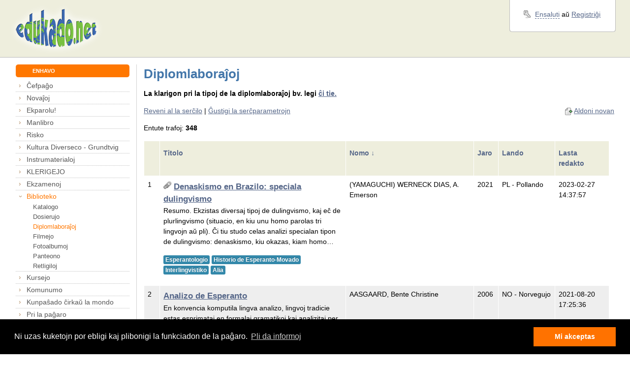

--- FILE ---
content_type: text/html; charset=UTF-8
request_url: https://edukado.net/biblioteko/diplomlaborajhoj?mr=1&ordo=familia
body_size: 8416
content:
<!DOCTYPE html PUBLIC "-//W3C//DTD XHTML 1.0 Strict//EN" "http://www.w3.org/TR/xhtml1/DTD/xhtml1-strict.dtd">
<!-- (©) Studio GAUS | http://www.studiogaus.com/ -->
<html xmlns="http://www.w3.org/1999/xhtml">

<head>
    <meta http-equiv="Content-Type" content="text/html; charset=utf-8" />
    <meta http-equiv="Content-Language" content="eo" />
    <meta name="description" content="edukado.net - la paĝaro por instruistoj de Esperanto" />
    <meta name="keywords" content="Esperanto, edukado, kurso, ekzerco, lingvo, lingvoj, trejnado, ekzameno, instrumaterialo, kursejo, koresponda servo, dokumentoj, fotoj, testado, testo, forumo, kursoj, ekzercoj, ekzamenoj, referenckadro" />
    <meta http-equiv="X-UA-Compatible" content="IE=EmulateIE7" />
    <meta name="google-site-verification" content="8dKQan2bxMtXZ5Z5WHoS49YFb_MLq9yOLLUtjI6ZzTg" />
        <title>edukado.net → / Biblioteko / Diplomlaboraĵoj</title>
    <link rel="stylesheet" type="text/css" href="/css/main.min.css" />
            <script type="text/javascript" src="/js/jquery-1.6.2.min.js"></script>
        <script type="text/javascript" src="/js/main.js"></script>
    <!--[if IE 6]>
<script src=" /js/DD_belatedPNG.js"></script>
    <script>
        DD_belatedPNG.fix('.trans');
        DD_belatedPNG.fix('.cn');
    </script>
    <style>
        #main {
            width: expression((documentElement.clientWidth||document.body.clientWidth)<950?'950px':(documentElement.clientWidth||document.body.clientWidth)>1500?'1500px':'auto');
        }
    </style>
    <![endif]-->
        <link rel="icon" href="/favicon.ico" type="image/x-icon" />
    <link rel="shortcut icon" href="/favicon.ico" type="image/x-icon" />
    <link rel="image_src" href="https://edukado.net/img/logo.png" />

            <link rel="stylesheet" type="text/css" href="/vendor/cookieconsent/3_0_3/cookieconsent.min.css" />
        <script src="/vendor/cookieconsent/3_0_3/cookieconsent.min.js"></script>
        <script>
            window.addEventListener("load", function() {
                window.cookieconsent.initialise({
                    "palette": {
                        "popup": {
                            "background": "#000",
                            "text": "#ffffff"
                        },
                        "button": {
                            "background": "#ff7200",
                            "text": "#ffffff"
                        }
                    },
                    "content": {
                        "message": "Ni uzas kuketojn por ebligi kaj plibonigi la funkciadon de la paĝaro.",
                        "dismiss": "Mi akceptas",
                        "link": "Pli da informoj",
                        "href": "/prie/privateco"
                    }
                })
            });
        </script>
        <script defer data-domain="edukado.net" src="https://analytics.sgaus.net/js/script.js"></script>

</head>

<body>
<div id="main">

    
    <div id="top-wrap" class="clearfix">
        <div id="top">
            <div id="logo">
                <a href="/" title="Al la ĉefpaĝo"><img class="trans" src="/img/logo.png" alt="" /></a>
            </div><!-- logo -->
            <div id="ad">
                <div id="adv"></div>
            </div><!-- ad -->
            <div id="login-wrap" class="clearfix">
                <div id="login">
                    <div id="login-content" class="ang2">
                        
    <div id="login-links">

                    <p class="login">


                <a title="La paĝaro havas multe da funkcioj, kiuj estas videblaj nur al registritaj kaj ensalutintaj uzantoj." class="internal" id="login_ligilo" href="/ext/ensaluti?pagho=ensaluti&amp;reen=biblioteko%2Fdiplomlaborajhoj%3Fmr%3D1%26ordo%3Dfamilia">Ensaluti</a> aŭ

                <a href="/ensaluti" title="La paĝaro havas multe da funkcioj, kiuj estas videblaj nur al registritaj kaj ensalutintaj uzantoj.">Registriĝi</a>
            </p>
            </div>

                    </div><!-- login-content -->
                    <div id="login-bottom">
                        <div class="r"></div>
                        <div class="l"></div>
                        <div class="c"></div>
                    </div>
                </div><!-- login -->
            </div><!-- login-wrap -->
        </div><!-- top -->
    </div><!-- top-wrap -->

    <noscript><div class="error textCenter">Por funkciado de tiu ĉi paĝaro estas bezonata Javascript.</div></noscript>
    <div id="wrap" class="clearfix section">

    <div id="sidebar-wrap">
    <div id="sidebar">
        <div class="title star nospace">
            <div class="cn tl"></div>
            <div class="cn tr"></div>
            <h2>ENHAVO</h2>
            <div class="cn bl"></div>
            <div class="cn br"></div>
        </div>
        <ul><li id="li1" class="first "><a class="first " id="a1" href="/">Ĉefpaĝo</a> </li><li id="li25"><a id="a25" href="/novajhoj">Novaĵoj</a> <ul><li id="li357" class="first last "><a class="first last " id="a357" href="/novajhoj/aldone">Aldonaĵoj</a> </li></ul></li><li id="li286"><a id="a286" href="/ekparolu">Ekparolu!</a> <ul><li id="li287" class="first "><a class="first " id="a287" href="/ekparolu/prezento">Pri Ekparolu!</a> </li><li id="li311"><a id="a311" href="/ekparolu/onkloj">Geonkloj</a> </li><li id="li352" class="last "><a class="last " id="a352" href="/ekparolu/zoom">Zoom-kursoj</a> </li></ul></li><li id="li372"><a id="a372" href="/manlibro">Manlibro</a> <ul><li id="li407" class="first "><a class="first " id="a407" href="/trejnado">Instruista Trejnado - Poznano</a> </li><li id="li378"><a id="a378" href="/manlibro/prezento">Prezento</a> </li><li id="li373"><a id="a373" href="/manlibro/seminario">Seminario</a> </li><li id="li374"><a id="a374" href="/manlibro/enhavo">Enhavo</a> </li><li id="li375"><a id="a375" href="/manlibro/autoroj">Aŭtoroj</a> </li><li id="li377"><a id="a377" href="/manlibro/acheti">Aĉeteblo</a> </li><li id="li379"><a id="a379" href="/manlibro/elshut">Elŝutejo</a> </li><li id="li376" class="last "><a class="last " id="a376" href="/manlibro/eraroj">Eraroj</a> </li></ul></li><li id="li196"><a id="a196" href="/ludoj">Risko</a> <ul><li id="li194" class="first "><a class="first " id="a194" href="/ludoj/risko/premioj">Risko-premioj</a> </li><li id="li197" class="last "><a class="last " id="a197" href="/ludoj/risko">Risko</a> </li></ul></li><li id="li221"><a id="a221" href="/grundtvig">Kultura Diverseco - Grundtvig</a> <ul><li id="li229" class="first "><a class="first " id="a229" href="/grundtvig/agendo">Agendo</a> </li><li id="li254"><a id="a254" href="/grundtvig/informado">Informado</a> </li><li id="li255"><a id="a255" href="/grundtvig/fotoalbumo">Fotoalbumoj</a> </li><li id="li256"><a id="a256" href="/grundtvig/filmoj">Filmoj</a> </li><li id="li249"><a id="a249" href="/grundtvig/courses">Course materials</a> </li><li id="li222"><a id="a222" href="/grundtvig/poloj">Pola grupo</a> </li><li id="li226"><a id="a226" href="/grundtvig/pollando">Seminario en Pollando (PL)</a> </li><li id="li223"><a id="a223" href="/grundtvig/nederlandanoj">Nederlanda grupo</a> </li><li id="li224"><a id="a224" href="/grundtvig/frislando">Seminario en Frislando (NL)</a> </li><li id="li227"><a id="a227" href="/grundtvig/hungaroj">Hungara grupo</a> </li><li id="li245"><a id="a245" href="/grundtvig/hungario">Seminario en Hungario (HU)</a> </li><li id="li225"><a id="a225" href="/grundtvig/germanoj">Germana grupo</a> </li><li id="li247"><a id="a247" href="/grundtvig/germaniounua">Seminario en Germanio1 (DE)</a> </li><li id="li246" class="last "><a class="last " id="a246" href="/grundtvig/germanio">Seminario en Germanio 2 (DE)</a> </li></ul></li><li id="li75" class="sxlosita "><a class="sxlosita " id="a75" href="/instrumaterialoj">Instrumaterialoj</a> <ul><li id="li412" class="first "><a class="first " id="a412" href="/ueafacila">uea.facila</a> </li><li id="li409" class="sxlosita last "><a class="sxlosita last " id="a409" href="/instrumaterialoj/interagaj">Interagaj ekzercoj</a> </li></ul></li><li id="li148"><a id="a148" href="/klerigejo">KLERIGEJO</a> <ul><li id="li150" class="first "><a class="first " id="a150" href="/klerigejo/filmejo">Filmejo</a> </li><li id="li167"><a id="a167" href="/klerigejo/klarigoj">Ĝeneralaj informoj</a> </li><li id="li130" class="last "><a class="last " id="a130" href="/klerigejo/rite">RITE</a> </li></ul></li><li id="li46"><a id="a46" href="/ekzamenoj">Ekzamenoj</a> <ul><li id="li52" class="first "><a class="first " id="a52" href="/ekzamenoj/referenckadro">Referenckadro</a> </li><li id="li49"><a id="a49" href="/ekzamenoj/ker">UEA-KER</a> </li><li id="li50"><a id="a50" href="/ekzamenoj/ilei">UEA-ILEI</a> </li><li id="li51" class="last "><a class="last " id="a51" href="/ekzamenoj/naciaj">Naciaj</a> </li></ul></li><li id="li45" class="active "><a class="active " id="a45" href="/biblioteko">Biblioteko</a> <ul><li id="li57" class="first "><a class="first " id="a57" href="/biblioteko/libroj">Katalogo</a> </li><li id="li60"><a id="a60" href="/biblioteko/dosierujo">Dosierujo</a> </li><li id="li59" class="active "><a class="active " id="a59" href="/biblioteko/diplomlaborajhoj">Diplomlaboraĵoj</a> </li><li id="li159"><a id="a159" href="/biblioteko/filmejo">Filmejo</a> </li><li id="li176"><a id="a176" href="/biblioteko/fotoj">Fotoalbumoj</a> </li><li id="li63"><a id="a63" href="/biblioteko/panteono">Panteono</a> </li><li id="li64" class="last "><a class="last " id="a64" href="/biblioteko/retligiloj">Retligiloj</a> </li></ul></li><li id="li37"><a id="a37" href="/kursejo">Kursejo</a> </li><li id="li14"><a id="a14" href="/komunumo">Komunumo</a> <ul><li id="li16" class="first "><a class="first " id="a16" href="/komunumo/uzantoj">Uzantoj</a> </li><li id="li36"><a id="a36" href="/komunumo/forumo">Forumo</a> </li><li id="li67" class="last "><a class="last " id="a67" href="/komunumo/korespondaservo">Koresponda Servo</a> </li></ul></li><li id="li331"><a id="a331" href="/kunpashado">Kunpaŝado ĉirkaŭ la mondo</a> <ul><li id="li332" class="first "><a class="first " id="a332" href="/kunpashado/projekto">Projektpriskribo</a> </li><li id="li337"><a id="a337" href="/kunpashado/ekiro">Ekirpaĝo</a> </li><li id="li335"><a id="a335" href="/kunpashado/subtenantoj">Subtenantoj</a> </li><li id="li333"><a id="a333" href="/kunpashado/4taga">4-taga paŝado - plano</a> </li><li id="li334" class="last "><a class="last " id="a334" href="/kunpashado/4taga_rap">Raporto pri la 4-taga paŝado</a> </li></ul></li><li id="li8"><a id="a8" href="/prie">Pri la paĝaro</a> <ul><li id="li40" class="first "><a class="first " id="a40" href="/prie/sinprezento">Sinprezento</a> </li><li id="li319"><a id="a319" href="/prie/privateco">Privateco</a> </li><li id="li108"><a id="a108" href="/multlingvaj">Multlingve</a> </li><li id="li23"><a id="a23" href="/prie/gastolibro">Gastolibro</a> </li><li id="li9"><a id="a9" href="/prie/pagharmapo">Paĝarmapo</a> </li><li id="li10" class="sxlosita "><a class="sxlosita " id="a10" href="/prie/kontaktoj">Kontakti nin</a> </li><li id="li100"><a id="a100" href="/prie/helpo">Helpopaĝo</a> </li><li id="li70"><a id="a70" href="/prie/subteno">Subteni nin</a> </li><li id="li117" class="last "><a class="last " id="a117" href="/prie/rss">RSS-fluoj</a> </li></ul></li><li id="li417" class="last "><a class="last " id="a417" href="/lingva_ringo/klubo">Lingva Klubo</a> <ul><li id="li418" class="first last "><a class="first last " id="a418" href="/lingva_ringo/klubo/kviz">Kiegészítő anyagok</a> </li></ul></li></ul>
        <div class="title subs star" style="background-color: #e2b21b; margin-bottom: 0.2em;">
            <div class="cn tl"></div>
            <div class="cn tr"></div>
            <h2>NIAJ AMIKOJ</h2>
            <div class="cn bl"></div>
            <div class="cn br"></div>
        </div>

        <div id="facebook-wrap">
            <div id="facebook" style="position:relative">
                <a href="https://www.facebook.com/people/Edukadonet/100028871513477"><img src="/img/edukado_facebook.png" style="width:auto;max-width:100%;" alt="Facebook paĝo de edukado.net" /></a>
            </div>
        </div>

    </div><!-- sidebar -->
</div><!-- sidebar-wrap -->
        <div id="content-wrap">
            <div id="content" class="clearfix">



                <h1>Diplomlaboraĵoj</h1>

                <div id="pagecontent">
                    <div class="clearfix"><p>	<strong>La klarigon pri la tipoj de la diplomlaboraĵoj bv. legi&nbsp;<a href="/biblioteko/diplomlaborajhoj/klarigo">ĉi tie.</a></strong></p><p>	<!-- noformat --> <div class="imgRight">
    <img alt="" src="/img/file_add.png" class="textline">&nbsp;<a class="sxlosita" href="/biblioteko/diplomlaborajhoj?aldoni=1">Aldoni novan</a>
</div>

<p><a href="/biblioteko/diplomlaborajhoj">Reveni al la serĉilo</a> | <a href="/biblioteko/diplomlaborajhoj?ordo=familia">Ĝustigi la serĉparametrojn</a></p><p>Entute trafoj: <strong>348</strong></p><table class="full dat">
<tr>
    <th></th>
    <th><a class="noDecor" href="/biblioteko/diplomlaborajhoj?mr=1&ordo=titolo2">Titolo&nbsp;</a></th>
    <th><a class="noDecor" href="/biblioteko/diplomlaborajhoj?mr=1&ordo=familia&desc=1">Nomo&nbsp;↓</a></th>
    <th><a class="noDecor" href="/biblioteko/diplomlaborajhoj?mr=1&ordo=jaro">Jaro&nbsp;</a></th>
    <th><a class="noDecor" href="/biblioteko/diplomlaborajhoj?mr=1&ordo=ulando">Lando&nbsp;</a></th>
    <th><a class="noDecor" href="/biblioteko/diplomlaborajhoj?mr=1&ordo=lastaredakto">Lasta redakto&nbsp;</a></th>
</tr>
<tr><td>1</td><td style="width:40%;"><h4><img src="/img/attach.png" alt="" style="display:inline-block;" /> <a href="/biblioteko/diplomlaborajhoj?iid=356&s=d3b23c8b768efc6848ee8085ae00a4eb">Denaskismo en Brazilo: speciala dulingvismo</a></h4><p class="line-clamp-4">Resumo. Ekzistas diversaj tipoj de dulingvismo, kaj eĉ de plurlingvismo (situacio, en kiu unu homo parolas tri lingvojn aŭ pli). Ĉi tiu studo celas analizi specialan tipon de dulingvismo: denaskismo, kiu okazas, kiam homo parolas, ekde la naskiĝo Esperanton kaj alia(j)n lingvo(j)n. La celo de la esploro estis nur unu lando: Brazilo (la lando de la esploristo). Oni malkovros la averaĝan aĝon, la lernejan situacion de la denaskuloj kaj de iliaj gepatroj, kaj la metodon plej uzatan en tiu lando por lernigi Esperanton denaske, tio estas, ĉu ekzemple la metodon UPUL (unu persono, unu lingvo) aŭ USUL (unu situacio, unu lingvo). Pri la religio, ni malkovros, ĉu veras, ke la plejmulto de la brazilaj denaskuloj estas spiritismaj. Oni vidos, ĉu la denaskuloj tie havas Esperanto-amiko(j)n. Ni ekscios ĉu la lernejo havis specialan influon al la lernado de Esperanto. Kaj kiu(j)n alia(j)n lingvo(j)n oni instruas al la denaskuloj. Oni vidos iliajn hobiojn kaj plej ŝatatajn lernobjektojn. Kaj fine, en kiom da landoj la infanoj ĝis nun vojaĝis, kaj ĉu ili havis menciinda(j)n fakto(j)n/sciojn pri sia plurlingva eduko. Ni havos vastan portreton de la situacio de la denaskuloj en Brazilo nuntempe. Per interretaj enketiloj, 16 denaskaj esperantistoj estis intervjuataj, kaj la rezultoj estis komparataj al tiuj de aliaj eŭropaj esploroj.</p><p><div class="label label-info">Esperantologio</div> <div class="label label-info">Historio de Esperanto-Movado</div> <div class="label label-info">Interlingvistiko</div> <div class="label label-info">Alia</div></p></td><td>(YAMAGUCHI) WERNECK DIAS, A. Emerson</td><td>2021</td><td>PL&nbsp;-&nbsp;Pollando</td><td>2023-02-27 14:37:57</td></tr><tr class="odd"><td>2</td><td style="width:40%;"><h4><a href="/biblioteko/diplomlaborajhoj?iid=351&s=d3b23c8b768efc6848ee8085ae00a4eb">Analizo de Esperanto</a></h4><p class="line-clamp-4">En konvencia komputila lingva analizo, lingvoj tradicie estas esprimataj en formalaj gramatikoj kaj analizitaj per algoritmoj LR (k) aŭ LL (k).
Tamen la grandeco, komplekseco kaj ambiguecoj de naturlingva prilaborado faras ĉi tiujn ilojn maltaŭgaj por naturlingva prilaborado (NLP).
En ĉi tiu tezo oni esploras kiom taŭgas ĉi tiuj iloj por esprimi kaj analizi Esperanton. Oni prezentas ankaŭ morfologian analizilon por Esperanto kiel sintaksa analizilo.[El la resumo de la diplomlaboraĵo]</p><p><div class="label label-info">Informadiko kaj Esperanto</div></p></td><td>AASGAARD, Bente Christine</td><td>2006</td><td>NO&nbsp;-&nbsp;Norvegujo</td><td>2021-08-20 17:25:36</td></tr><tr><td>3</td><td style="width:40%;"><h4><a href="/biblioteko/diplomlaborajhoj?iid=237&s=d3b23c8b768efc6848ee8085ae00a4eb">Kompara studo de la morfologiaj kategorioj de la franca kaj Esperanto: privilegia ilo de internacia komunikado</a></h4><p><div class="label label-info">Lingvistikaj komparstudoj inter Eo kaj aliaj lingvoj</div></p></td><td>ADANOU, Efoé</td><td>1991</td><td>TG&nbsp;-&nbsp;Togo</td><td>2014-07-06 14:34:12</td></tr><tr class="odd"><td>4</td><td style="width:40%;"><h4><a href="/biblioteko/diplomlaborajhoj?iid=17&s=d3b23c8b768efc6848ee8085ae00a4eb">La Lingvo Internacia Esperanto. Moko ...aŭ vero?</a></h4><p class="line-clamp-4">Iom larĝa prikonsidero de I.L. kaj alvoko al aplikado de Esperanto en komercaj leteroj.</p><p><div class="label label-info">Esperantologio</div></p></td><td>ALLEWAERT, Jean-Pierre</td><td>1976</td><td>BE&nbsp;-&nbsp;Belgujo</td><td>2010-10-11 20:02:01</td></tr><tr><td>5</td><td style="width:40%;"><h4><a href="/biblioteko/diplomlaborajhoj?iid=238&s=d3b23c8b768efc6848ee8085ae00a4eb">Problemoj de la internacia lingva komunikado tra la jarcentoj</a></h4><p class="line-clamp-4">"La diplomitino en la unua parto faras superrigardon pri la solvo de internacia komunikado de la antikva tempo ĝis la 17-a jarcento. Poste ŝi analizas la ideojn de Descartes 'dekart) kaj Leibniz (lajbnic) kaj ties influon al la projektoj pri artefarita lingvo ĝis la 19-a jarcento. Kaj fine Ampova analizas la du realigitajn lingvojn Volapuko kaj Esperanto. Pli detale ŝi priskribas la strukturon de Esperanto kaj argumentas la kaŭzojn, kiuj certigas al ĝi utiligon pli ol jarcenton". (Rumjana Lazarova: recenzo en Bulgara Esperantisto, n° 12/1990)</p><p><div class="label label-info">Alia</div></p></td><td>AMPOVA, EDZINO VASILEVA, Ivanka</td><td>1990</td><td>BG&nbsp;-&nbsp;Bulgarujo</td><td>2011-07-25 06:46:56</td></tr><tr class="odd"><td>6</td><td style="width:40%;"><h4><a href="/biblioteko/diplomlaborajhoj?iid=289&s=d3b23c8b768efc6848ee8085ae00a4eb">Kunĉo Valev en bulgara Esperanto-gazetaro</a></h4><p class="line-clamp-4">Biografiaj notoj;bibliografio kaj liaj verkoj; eldonaĵoj, kunmetitaj kaj redatitaj de Kunĉo Valev; tradukoj en Esperanton de Kunĉo Valev; literaturo pri liaj vivo kaj agado; indeksoj (de titoloj de liaj publikaĵoj de personaj nomoj; geografio; listo de konkursoj, en kies ĵurio li partoprenis; listo de reviziitaj fontoj; enhavo).
La bibliografia verko enhavas 176 titolojn de publikaĵoj en bulgara lingvo kaj en Esperanto de 1945 Ĝis 1991. Estas ellaborita post la forpaso de Kunĉo Valev. (la verkintino)</p><p><div class="label label-info">Historio de Esperanto-Movado</div></p></td><td>ANDROVSKA, Raya</td><td>1991</td><td>BG&nbsp;-&nbsp;Bulgarujo</td><td>2011-11-27 07:28:13</td></tr><tr><td>7</td><td style="width:40%;"><h4><img src="/img/attach.png" alt="" style="display:inline-block;" /> <a href="/biblioteko/diplomlaborajhoj?iid=331&s=d3b23c8b768efc6848ee8085ae00a4eb">Komparo de paroloj el retorika vidpunkto</a></h4><p class="line-clamp-4">Retoriko havas longan tradicion en la okcidentaj landoj. En Ĉinio kaj Japanio la tradicioj estas aliaj. Esploristoj atestas pri la observeblaj diferencoj ĉe gestudentoj de diversaj kulturoj. La hejman kulturon la verkistoj aŭ parolantoj kunportas en siajn tekstojn kaj parolojn.
La jena studo provas esplori ĉu ekzistas tiaj diferencoj ĉe esperantistaj prelegantoj de diversaj kulturaj tradicioj. La studobjektoj estas elektitaj inter la prelegoj farataj dum la 3-a Nitobe-simpozio en la kadro de la Universala Kongreso en 2004. La elirpunkto per kiu la prelegoj estas studataj estas la retoriko laŭ la greko-romia tradicio.</p><p><div class="label label-info">Interlingvistiko</div></p></td><td>ÅRADSSON, Bengt Olof</td><td>2017</td><td>PL&nbsp;-&nbsp;Pollando</td><td>2017-09-26 08:39:28</td></tr><tr class="odd"><td>8</td><td style="width:40%;"><h4><a href="/biblioteko/diplomlaborajhoj?iid=47&s=d3b23c8b768efc6848ee8085ae00a4eb">La itala kontribuo al la originala literaturo en Esperanto</a></h4><p class="line-clamp-4">La aŭtoro ekzamenas detale la rolon de la esperantlingva minoritato ene de la itala literaturo, kun atento pri la originalaj verkoj. La disertacio estas samtempe krestomatio pri la italaj Esperanto-verkistoj; ĝi estas la unua tiu-speca rimedo je dispono de literaturistoj kaj esploristoj en Italio.</p><p><div class="label label-info">Esperanta literaturo</div></p></td><td>ARI, Valerio</td><td>1984</td><td>IT&nbsp;-&nbsp;Italujo</td><td>2010-10-19 10:49:06</td></tr><tr><td>9</td><td style="width:40%;"><h4><a href="/biblioteko/diplomlaborajhoj?iid=45&s=d3b23c8b768efc6848ee8085ae00a4eb">La kastilia kiel bazo kaj rimedo de interlingva planado</a></h4><p class="line-clamp-4">La aŭtoro prezentas unue kelkajn notojn pri interlingvistiko, klarigas la diferencojn inter la skemisma kaj naturalisma lingvoplanadoj. En aliaj ĉapitroj la aŭtoro analizas kelkajn projektojn kreitajn sur la bazo de kastilia lingvo, kiel Nouve Roman /1897/, Hom Idyomo /1921/, la projektoj de Lavagnini, Neolatina /1948/, Anglolat, ktp. Ari konkludas sian verkon per la rimarko, ke Esperanto alportis al la lingva planado novan, esence socian dimension, kiu tute mankas al la hispanidaj lingvoprojektoj.</p><p><div class="label label-info">Interlingvistiko</div></p></td><td>ARI, Valerio</td><td>1981</td><td>IT&nbsp;-&nbsp;Italujo</td><td>2010-10-19 10:56:53</td></tr><tr class="odd"><td>10</td><td style="width:40%;"><h4><a href="/biblioteko/diplomlaborajhoj?iid=66&s=d3b23c8b768efc6848ee8085ae00a4eb">Edmond Privat, la homo kaj la verkaro</a></h4><p class="line-clamp-4">Dekĉapitra analizo de la diversaj aspektoj de la agado kaj personeco de Edmond Privat, kun aldonaj dokumentoj</p><p><div class="label label-info">Esperantologio</div> <div class="label label-info">Historio de Esperanto-Movado</div></p></td><td>ARI MARTINELLI, Perla</td><td>2003</td><td>IT&nbsp;-&nbsp;Italujo</td><td>2010-10-22 21:08:14</td></tr></table>
<div class="pagelist"><span> <a class="now" href="?mr=1&ordo=familia&p=1">1</a> <a  href="?mr=1&ordo=familia&p=2">2</a> <a  href="?mr=1&ordo=familia&p=3">3</a> <a  href="?mr=1&ordo=familia&p=4">4</a> <a  href="?mr=1&ordo=familia&p=5">5</a> <a  href="?mr=1&ordo=familia&p=6">6</a> <a  href="?mr=1&ordo=familia&p=7">7</a> <a  href="?mr=1&ordo=familia&p=8">8</a> <a  href="?mr=1&ordo=familia&p=9">9</a> ...  <a  href="?mr=1&ordo=familia&p=35">35</a> <a class="sd" href="?mr=1&ordo=familia&p=2">→</a></span></div><!-- /noformat --></p></div>                </div>

            </div><!-- content -->
        </div><!-- content-wrap -->

    </div><!-- wrap -->

    <div id="bottom-menu-wrap" class="section ang">
    <div id="bottom-top">
        <div class="bn r"></div>
        <div class="bn l"></div>
        <div class="c"></div>
    </div>
    <div id="bottom-menu">
        <ul>
            <li class="first"><a href="/biblioteko/diplomlaborajhoj/presi?mr=1&ordo=familia">Presversio</a></li>
                            <li><a class="ajax_send" id="bottom_recommend_tool" href="/ext/komentoj?skripto=/prie/kontaktoj&reen=biblioteko%2Fdiplomlaborajhoj%3Fmr%3D1%26ordo%3Dfamilia">Kontakto</a></li>
                        <li><a href="/prie/gastolibro">Gastolibro</a></li>
            <li><a href="/prie/pagharmapo">Paĝarmapo</a></li>
            <li><a href="/prie/sinprezento/statistiko">Statistiko</a></li>
            <li><a href="/prie/subteno">Subteno</a></li>
            <li><a href="/prie/privateco">Privateco</a></li>
            <li><a href="/prie/reguloj">Reguloj</a></li>
            <li class="last"><a href="/prie/rss">RSS</a> <a href="/prie/rss"><img style="position: relative; top: 2px; left: 5px;" src="/img/rss.png" alt="" /></a></li>
        </ul>
    </div><!-- bottom-menu -->
    <div id="bottom-bottom">
        <div class="bn r"></div>
        <div class="bn l"></div>
        <div class="c"></div>
    </div>
</div><!-- bottom-menu-wrap -->
<div id="bottom" class="section">
    <div id="bottom-l">
        <p>
            <small>
                                Kopirajto © 2001&nbsp;-&nbsp;2026 edukado.net. Ĉiuj rajtoj rezervitaj.<br />
                Funkciigita de <a href="/prie/fondajho">Fondaĵo Edukado.net</a> kunlabore kun <a href="/prie/sinprezento/subtenantoj">E-dukati</a> kaj <a href="http://esperantic.org">ESF</a>.
            </small>
        </p>
    </div>
    <div id="bottom-r">
        <p>
            <small>

                            </small>
        </p>
    </div>
</div><!-- bottom -->
</div>

<script type="text/javascript">$(document).ready(function(){shlosuLigilojn();});</script>
</body>

</html>